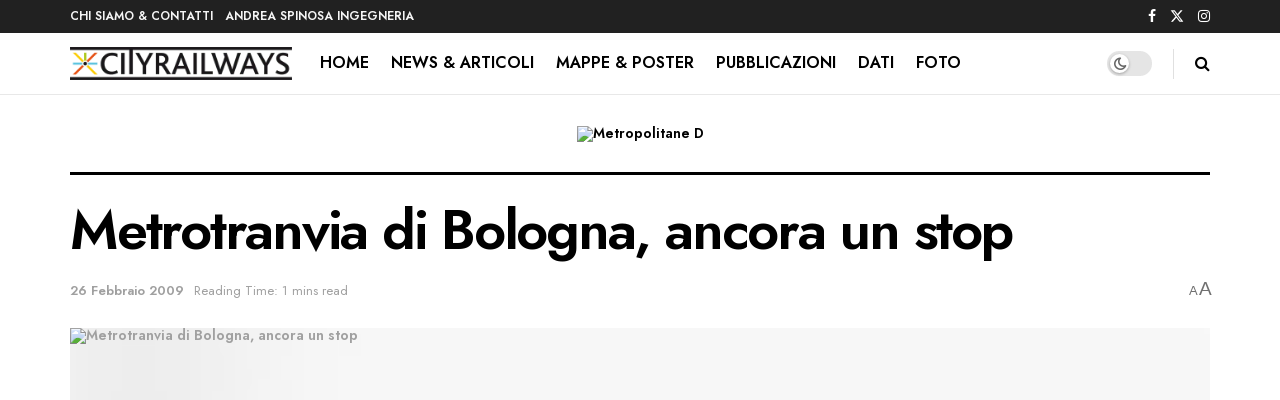

--- FILE ---
content_type: text/css
request_url: https://cityrailways.com/wp-content/uploads/elementor/css/post-60.css?ver=1766289455
body_size: 859
content:
.elementor-60 .elementor-element.elementor-element-3afb69e:not(.elementor-motion-effects-element-type-background), .elementor-60 .elementor-element.elementor-element-3afb69e > .elementor-motion-effects-container > .elementor-motion-effects-layer{background-color:#000000;}.elementor-60 .elementor-element.elementor-element-3afb69e > .elementor-container{max-width:1140px;}.elementor-60 .elementor-element.elementor-element-3afb69e{transition:background 0.3s, border 0.3s, border-radius 0.3s, box-shadow 0.3s;margin-top:0px;margin-bottom:0px;padding:20px 20px 20px 20px;}.elementor-60 .elementor-element.elementor-element-3afb69e > .elementor-background-overlay{transition:background 0.3s, border-radius 0.3s, opacity 0.3s;}.elementor-60 .elementor-element.elementor-element-6146a95 .elementor-element-populated{padding:0px 0px 0px 0px;}.elementor-60 .elementor-element.elementor-element-51a1e78{margin-top:0px;margin-bottom:0px;padding:0px 20px 0px 20px;}.elementor-60 .elementor-element.elementor-element-23bce99 > .elementor-element-populated{margin:0px 0px 0px 0px;--e-column-margin-right:0px;--e-column-margin-left:0px;}.elementor-60 .elementor-element.elementor-element-23bce99 .elementor-element-populated{padding:0px 20px 0px 0px;}.elementor-widget-image .widget-image-caption{color:var( --e-global-color-text );font-family:var( --e-global-typography-text-font-family ), Sans-serif;font-size:var( --e-global-typography-text-font-size );font-weight:var( --e-global-typography-text-font-weight );line-height:var( --e-global-typography-text-line-height );}.elementor-60 .elementor-element.elementor-element-f367173{text-align:left;}.elementor-60 .elementor-element.elementor-element-f367173 img{width:35%;}.elementor-widget-text-editor{font-family:var( --e-global-typography-text-font-family ), Sans-serif;font-size:var( --e-global-typography-text-font-size );font-weight:var( --e-global-typography-text-font-weight );line-height:var( --e-global-typography-text-line-height );color:var( --e-global-color-text );}.elementor-widget-text-editor.elementor-drop-cap-view-stacked .elementor-drop-cap{background-color:var( --e-global-color-primary );}.elementor-widget-text-editor.elementor-drop-cap-view-framed .elementor-drop-cap, .elementor-widget-text-editor.elementor-drop-cap-view-default .elementor-drop-cap{color:var( --e-global-color-primary );border-color:var( --e-global-color-primary );}.elementor-60 .elementor-element.elementor-element-1fc60be > .elementor-widget-container{margin:0px 0px -20px 0px;padding:0px 0px 0px 0px;}.elementor-60 .elementor-element.elementor-element-1fc60be{font-family:"Jost", Sans-serif;font-size:18px;font-weight:400;line-height:1.1em;color:#FFFFFF;}.elementor-60 .elementor-element.elementor-element-55fde66 > .elementor-element-populated{margin:0px 0px 0px 0px;--e-column-margin-right:0px;--e-column-margin-left:0px;}.elementor-60 .elementor-element.elementor-element-55fde66 .elementor-element-populated{padding:0px 0px 0px 0px;}.elementor-60 .elementor-element.elementor-element-b5f83b1{margin-top:0px;margin-bottom:-20px;padding:20px 20px 0px 20px;}.elementor-60 .elementor-element.elementor-element-d0e1531{font-family:"Jost", Sans-serif;font-size:15px;font-weight:400;line-height:1.4em;color:#FFFFFF;}.elementor-60 .elementor-element.elementor-element-d3f2a24{font-family:"Jost", Sans-serif;font-size:15px;font-weight:400;line-height:1.4em;color:#FFFFFF;}@media(max-width:1024px){.elementor-60 .elementor-element.elementor-element-3afb69e{padding:0px 20px 0px 20px;}.elementor-60 .elementor-element.elementor-element-6146a95 > .elementor-element-populated{margin:0px 0px 0px 0px;--e-column-margin-right:0px;--e-column-margin-left:0px;}.elementor-60 .elementor-element.elementor-element-6146a95 .elementor-element-populated{padding:0px 0px 0px 0px;}.elementor-60 .elementor-element.elementor-element-51a1e78{margin-top:-15px;margin-bottom:0px;padding:0px 0px 0px 0px;}.elementor-60 .elementor-element.elementor-element-23bce99 > .elementor-element-populated{margin:0px 0px 0px 0px;--e-column-margin-right:0px;--e-column-margin-left:0px;}.elementor-60 .elementor-element.elementor-element-23bce99 .elementor-element-populated{padding:0px 0px 0px 0px;}.elementor-widget-image .widget-image-caption{font-size:var( --e-global-typography-text-font-size );line-height:var( --e-global-typography-text-line-height );}.elementor-60 .elementor-element.elementor-element-f367173 img{width:60%;}.elementor-widget-text-editor{font-size:var( --e-global-typography-text-font-size );line-height:var( --e-global-typography-text-line-height );}.elementor-60 .elementor-element.elementor-element-1fc60be > .elementor-widget-container{margin:0px 0px 0px 0px;padding:0px 15px 0px 0px;}.elementor-60 .elementor-element.elementor-element-1fc60be{font-size:15px;line-height:1.1rem;}.elementor-60 .elementor-element.elementor-element-b5f83b1{margin-top:0px;margin-bottom:-30px;padding:25px 0px 0px 0px;}.elementor-60 .elementor-element.elementor-element-8e7b1f8 > .elementor-element-populated{margin:0px 0px 0px 0px;--e-column-margin-right:0px;--e-column-margin-left:0px;}.elementor-60 .elementor-element.elementor-element-8e7b1f8 .elementor-element-populated{padding:0px 0px 0px 0px;}.elementor-60 .elementor-element.elementor-element-d0e1531 > .elementor-widget-container{margin:0px 0px 0px 0px;padding:0px 20px 0px 0px;}.elementor-60 .elementor-element.elementor-element-d0e1531{font-size:14px;line-height:1em;}.elementor-60 .elementor-element.elementor-element-573150b > .elementor-element-populated{margin:-5px 0px 0px 0px;--e-column-margin-right:0px;--e-column-margin-left:0px;}.elementor-60 .elementor-element.elementor-element-573150b .elementor-element-populated{padding:0px 0px 0px 0px;}.elementor-60 .elementor-element.elementor-element-d3f2a24 > .elementor-widget-container{margin:0px 0px 0px 0px;padding:0px 0px 0px 0px;}.elementor-60 .elementor-element.elementor-element-d3f2a24{text-align:left;font-size:14px;line-height:1em;}}@media(max-width:767px){.elementor-60 .elementor-element.elementor-element-3afb69e{margin-top:0px;margin-bottom:0px;padding:0px 20px 0px 20px;}.elementor-60 .elementor-element.elementor-element-6146a95 > .elementor-element-populated{margin:0px 0px 0px 0px;--e-column-margin-right:0px;--e-column-margin-left:0px;}.elementor-60 .elementor-element.elementor-element-6146a95 .elementor-element-populated{padding:0px 0px 0px 0px;}.elementor-60 .elementor-element.elementor-element-23bce99 > .elementor-element-populated{margin:0px 0px 0px 0px;--e-column-margin-right:0px;--e-column-margin-left:0px;}.elementor-60 .elementor-element.elementor-element-23bce99 .elementor-element-populated{padding:0px 0px 0px 0px;}.elementor-widget-image .widget-image-caption{font-size:var( --e-global-typography-text-font-size );line-height:var( --e-global-typography-text-line-height );}.elementor-widget-text-editor{font-size:var( --e-global-typography-text-font-size );line-height:var( --e-global-typography-text-line-height );}.elementor-60 .elementor-element.elementor-element-1fc60be > .elementor-widget-container{margin:0px 0px -16px 0px;padding:0px 0px 0px 0px;}.elementor-60 .elementor-element.elementor-element-55fde66 > .elementor-element-populated{margin:0px 0px 0px 0px;--e-column-margin-right:0px;--e-column-margin-left:0px;}.elementor-60 .elementor-element.elementor-element-55fde66 .elementor-element-populated{padding:20px 0px 0px 0px;}.elementor-60 .elementor-element.elementor-element-11f59aa > .elementor-widget-container{margin:10px 0px -15px 0px;padding:0px 0px 0px 0px;}.elementor-60 .elementor-element.elementor-element-71cc38c > .elementor-widget-container{margin:0px 0px 0px 0px;padding:0px 0px 0px 0px;}.elementor-60 .elementor-element.elementor-element-b5f83b1{margin-top:0px;margin-bottom:-20px;padding:0px 0px 0px 0px;}.elementor-60 .elementor-element.elementor-element-d0e1531 > .elementor-widget-container{margin:0px 0px 0px 0px;padding:0px 0px 0px 0px;}.elementor-60 .elementor-element.elementor-element-d0e1531{font-size:13px;line-height:1.1em;}.elementor-60 .elementor-element.elementor-element-d3f2a24 > .elementor-widget-container{margin:0px 0px 0px 0px;padding:30px 0px 0px 0px;}.elementor-60 .elementor-element.elementor-element-d3f2a24{font-size:13px;}}@media(min-width:768px){.elementor-60 .elementor-element.elementor-element-6146a95{width:100%;}.elementor-60 .elementor-element.elementor-element-23bce99{width:62.456%;}.elementor-60 .elementor-element.elementor-element-55fde66{width:36.877%;}.elementor-60 .elementor-element.elementor-element-8e7b1f8{width:62.544%;}.elementor-60 .elementor-element.elementor-element-573150b{width:37.414%;}}@media(max-width:1024px) and (min-width:768px){.elementor-60 .elementor-element.elementor-element-23bce99{width:55%;}.elementor-60 .elementor-element.elementor-element-8e7b1f8{width:55%;}.elementor-60 .elementor-element.elementor-element-573150b{width:45%;}}/* Start custom CSS */.vc_custom_1560500542429{margin-top: 3px !important;padding-top: 50px !important;padding-bottom: 50px !important;background-color: #000000 !important;}.vc_custom_1563777667323{padding-right: 40px !important;}.jeg_footer.dark .btn,.jeg_footer.dark .button,.jeg_footer.dark input[type=submit],.jeg_footer .footer_dark .btn,.jeg_footer .footer_dark .button,.jeg_footer .footer_dark input[type=submit]{color:#000}.jeg_footer .jnews_5d03545320d67 input[type="submit"],.jeg_footer .jnews_5d03545320d67 .btn,.jeg_footer .jnews_5d03545320d67 .button{background-color:#efd07a}/* End custom CSS */

--- FILE ---
content_type: text/css
request_url: https://cityrailways.com/wp-content/uploads/elementor/css/post-82.css?ver=1766289455
body_size: 385
content:
.elementor-kit-82{--e-global-color-primary:#FFCC00;--e-global-color-secondary:#54595F;--e-global-color-text:#7A7A7A;--e-global-color-accent:#FFCC00;--e-global-color-6f7b0ccf:RGBA(73,73,73,1);--e-global-color-5f332304:RGBA(255,204,0,1);--e-global-color-730bcdf3:RGBA(232,78,15,1);--e-global-color-390a2bd0:RGBA(90,195,230,1);--e-global-color-9ebb0ec:RGBA(165,199,21,1);--e-global-color-747edca1:RGBA(233,233,233,1);--e-global-color-7ab7c7ca:#FFFFFF;--e-global-typography-primary-font-family:"Jost";--e-global-typography-primary-font-weight:600;--e-global-typography-primary-line-height:1.1em;--e-global-typography-secondary-font-family:"Jost";--e-global-typography-secondary-font-weight:600;--e-global-typography-secondary-line-height:1.1em;--e-global-typography-text-font-family:"Jost";--e-global-typography-text-font-size:20px;--e-global-typography-text-font-weight:400;--e-global-typography-text-line-height:1.4em;--e-global-typography-accent-font-family:"Jost";--e-global-typography-accent-font-size:20px;--e-global-typography-accent-font-weight:700;--e-global-typography-accent-line-height:1.3em;color:var( --e-global-color-6f7b0ccf );font-family:"Jost", Sans-serif;font-weight:400;line-height:1.1em;}.elementor-kit-82 e-page-transition{background-color:#FFBC7D;}.elementor-kit-82 a{font-family:"Jost", Sans-serif;font-weight:600;}.elementor-kit-82 a:hover{color:var( --e-global-color-730bcdf3 );}.elementor-kit-82 h1{color:var( --e-global-color-6f7b0ccf );font-family:"Jost", Sans-serif;font-weight:600;}.elementor-kit-82 h2{color:var( --e-global-color-6f7b0ccf );font-family:"Jost", Sans-serif;font-weight:600;}.elementor-kit-82 h3{color:var( --e-global-color-6f7b0ccf );font-family:"Jost", Sans-serif;font-weight:600;}.elementor-kit-82 h4{color:var( --e-global-color-6f7b0ccf );font-family:"Jost", Sans-serif;font-weight:600;}.elementor-kit-82 h5{color:var( --e-global-color-6f7b0ccf );font-family:"Jost", Sans-serif;font-weight:600;}.elementor-kit-82 h6{color:var( --e-global-color-6f7b0ccf );font-family:"Jost", Sans-serif;font-weight:600;}.elementor-section.elementor-section-boxed > .elementor-container{max-width:1140px;}.e-con{--container-max-width:1140px;}.elementor-widget:not(:last-child){margin-block-end:20px;}.elementor-element{--widgets-spacing:20px 20px;--widgets-spacing-row:20px;--widgets-spacing-column:20px;}{}h1.entry-title{display:var(--page-title-display);}@media(max-width:1024px){.elementor-section.elementor-section-boxed > .elementor-container{max-width:1024px;}.e-con{--container-max-width:1024px;}}@media(max-width:767px){.elementor-section.elementor-section-boxed > .elementor-container{max-width:767px;}.e-con{--container-max-width:767px;}}